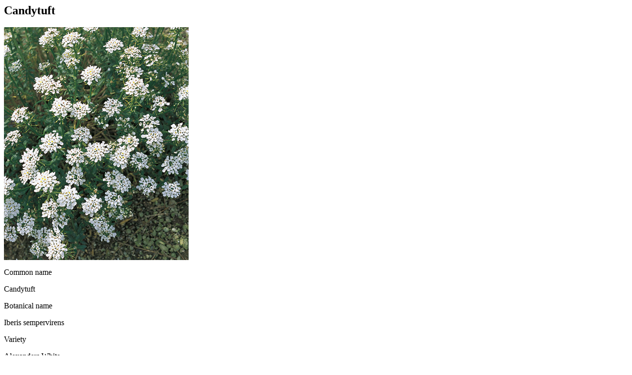

--- FILE ---
content_type: text/html; charset=UTF-8
request_url: https://bloomiq.com/plant/detail/candytuft-7
body_size: 10094
content:
    <script language="javascript" type="text/javascript" src="/cache/js_scriptfile_20_2_5_iid_1724142856.js"></script>
<script>
                // VERY IMPORTANT: 
// Every function defined here must also be defined in mtcn-tracker-v001.js file

//-------------------------------------------------------------------------
function mtcnTracker_trackActivity(aActivityCd) {
}

                </script>    <!-- CSSZoneNo: 4000 -->
<link  rel="stylesheet" type="text/css" href="/_core/templates/form_render_templates/FormItemPopup_POPUP7.css?iid_1724142856" /> 
<link  rel="stylesheet" type="text/css" href="/_core/modules/Form/css/FormItemValidator.css?iid_1724142856" /> 
    
<div class="plant-detail-popup">
    <h2 class="green">Candytuft</h2>
    <div class="clearfix clear-left-padding">

        <div class="col-md-5">
            <div class="m20b">
                <img src="/files/plant_images/081150.003.jpg" class="" alt="" />            </div>
        </div><!-- fleft -->

        <div class="col-md-7">
            <div class="info-text row">
                <div class="col-sm-4">
                    <p class="subtitle">Common name</p>
                    <p>Candytuft</p>
                    <p class="subtitle">Botanical name</p>
                    <p>Iberis sempervirens</p>
                </div>
                <div class="col-sm-8">
                    <p class="subtitle">Variety</p>
                    <p>Alexanders White</p>
                    <p class="subtitle">Zone</p>
                    <p>USDA Zone 3 (-40&#176;F) to USDA Zone 9 (20&#176;F).</p>
                </div>
            </div><!-- info-text -->

            <div class="row">

                                    <div class="ico-feature ico-light">
                        <p class="subtitle">Light</p>
                        <p>Sun</p>
                    </div><!-- ico-light -->
                    
                                    <div class="ico-feature ico-height">
                        <p class="subtitle">Height</p>
                        <p>8-10" (20-25 cm)</p>
                    </div><!-- ico-height -->
                    
                                    <div class="ico-feature ico-habit">
                        <p class="subtitle">Habit</p>                    
                        <p>Low-growing</p>
                    </div><!-- ico-habit -->
                    
                                    <div class="ico-feature ico-feed">
                        <p class="subtitle">Feed</p>                    
                        <p>Use all-purpose</p>
                    </div><!-- ico-feed -->
                    
                                    <div class="ico-feature ico-water">
                        <p class="subtitle">Water</p>                    
                        <p>Weekly during dry spells</p>
                    </div><!-- ico-water -->
                    
                                    <div class="ico-feature ico-color">
                        <p class="subtitle">Bloom Color</p>                    
                        <p>White</p>
                    </div><!-- ico-color -->
                    
                                    <div class="ico-feature ico-bloom-time">
                        <p class="subtitle">Bloom Time</p>                    
                        <p>Spring                        </p>
                    </div><!-- ico-bloom-time -->
                    
                                    <div class="ico-feature ico-maintenance">
                        <p class="subtitle">Maintenance</p>                    
                        <p>Shear back lightly after bloom                        </p>
                    </div><!-- ico-maintenance -->
                    
            </div><!-- row -->
            <div class="row m10b">
                <div class="aright">
                    <a href="/plant/shoppinglist/5268" class="link-shopping-list" target="_blank" >print shopping list</a>                </div>
                <div class="aright prelative">
                    <a href="javascript:" class="js-share-link-open-close ico-share-sm" target="" >share link</a>               
                    <div class="pnl-share-link js-share-link hide">
                        <span class="close">&times;</span>
                        Copy the following link to share this plant:
                        <input type="text" id="txbShareLink" readonly value="https://bloomiq.com/plant/candytuft-7" size="50" />
                    </div>
                </div>
            </div>
        </div><!-- fleft -->

    </div><!-- clearfix m20b clear-left-padding -->

            <div class="section-gray-bg m20b">
            <h3 class="acenter">About</h3>
            <div class="description">Profuse flowers attract butterflies to the garden. Attractive cascading over stones, planted at garden's edge or along walkways. Striking companion to spring-blooming perennials and bulbs. Shear after blooming for best appearance. Shiny evergreen leaves.</div>
        </div><!-- section-gray-bg m20b-->
        
            
        <div class="section-gray-bg m20b">
            <h3 class="acenter">Companion Plants</h3>
            <div class="clearfix clear-horizontal-padding">

                                    <div class="col-md-4 thumb-container">
                        <div class="img-container style-4">
                             

<div id="edit-popSysPopup7" class=" hide "> 
    <!-- score data here -->
     
        <img  class="loadimg" src="/_core/templates/form_render_templates/images/loading_transparent.gif" />
         
</div>

<script>
    function launch_popSysPopup7(aUrl, aDataValueObject) {
        if ((aDataValueObject === null) || (aDataValueObject == undefined)) {
            aDataValueObject = {dataValue: "", dummy: "junk"};
        }
        
        if ((aUrl === null) ||(aUrl == undefined) ||(aUrl == "")) {
            console.log("displaying default value 2424");
            //Just display popup default value... No loading via ajax
             $("#edit-popSysPopup7").html('');
           popup7('edit-popSysPopup7', 'popSysPopup7 ');
        } else {
            aDataValueObject["DONOTADDSUBMIT"] = 1;

            $("#edit-popSysPopup7").html('<img class="loadimg" src="/_core/templates/form_render_templates/images/loading_transparent.gif" />');
            popup7('edit-popSysPopup7', 'popSysPopup7 ');

            $("#edit-popSysPopup7").load(aUrl, aDataValueObject, function (response, status, xhr) {
                popup7('edit-popSysPopup7', 'popSysPopup7 ');
            });
        }
    }

    function maplinks_popSysPopup7() {
    
        $(document).off('click', ".launch-popup-popSysPopup7");

        $(document).on('click', ".launch-popup-popSysPopup7", function () {

            var href = $(this).attr('href');
            var dataInputName = $(this).attr('data-input-name');
            var dataInputVal = "";
            var dataInputObject = {dummy: "junk"};
            if (dataInputName) {
                dataInputVal = $("input[name=" + dataInputName + "]").val();
            }
            dataInputObject[dataInputName] = dataInputVal;
            launch_popSysPopup7(href, dataInputObject);

            return false;
        });
    }

    $(document).ready(function () {
        maplinks_popSysPopup7();
    });
</script>
<a class="launch-popup-popSysPopup7 " href="/plant/detail/blanket-flower-24"><img src="/cache/files/fcrop_w374_h374//files/plant_images/002914.009.jpg" class="" alt="" /><div class="curtain"></div><h3 class="title">Blanket Flower</h3></a>                            
                        </div>                
                    </div><!-- col-md-4 thumb-container -->
                                        <div class="col-md-4 thumb-container">
                        <div class="img-container style-4">
                            <a class="launch-popup-popSysPopup7 " href="/plant/detail/daylily-50"><img src="/cache/files/fcrop_w374_h374//files/plant_images/007180.017.jpg" class="" alt="" /><div class="curtain"></div><h3 class="title">Daylily</h3></a>                            
                        </div>                
                    </div><!-- col-md-4 thumb-container -->
                                        <div class="col-md-4 thumb-container">
                        <div class="img-container style-4">
                            <a class="launch-popup-popSysPopup7 " href="/plant/detail/hen-and-chicks-3"><img src="/cache/files/fcrop_w374_h374//files/plant_images/085689.001.jpg" class="" alt="" /><div class="curtain"></div><h3 class="title">Hen and Chicks</h3></a>                            
                        </div>                
                    </div><!-- col-md-4 thumb-container -->
                                

            </div><!-- clearfix clear-horizontal-padding -->
        </div><!-- section-gray-bg m20b-->
        
            <div class="section-gray-bg">
            <h3 class="acenter">Collections</h3>
            <div class="clearfix clear-horizontal-padding">
                                    <div class="col-md-4 thumb-container">
                        <div class="img-container style-4 edit-popSysPopup7_close">
                            <a href="/collections/container#collection-185" class="" target="" ><img src="/cache/files/fcrop_w374_h374//files/plant_images/003992.002.jpg" class="" alt="" /><div class="curtain"></div><h3 class="title">Donna G.'s collection</h3></a>                             
                        </div>                
                    </div><!-- col-md-4 thumb-container -->
                      
            </div><!-- clearfix clear-horizontal-padding -->

        </div><!-- section-gray-bg -->
        

</div><!-- plant-detail-popup -->

--- FILE ---
content_type: text/css
request_url: https://bloomiq.com/_core/modules/Form/css/FormItemValidator.css?iid_1724142856
body_size: 965
content:
.form-item.validation-error-div-todelete {
    font-size: 11px;
    color: red;
}
.form-item.validation-error input{
    border: solid red 1px;
}

.form-item.validation-error select{
    border: solid red 1px;
}



.validation-msg {
    color: red;
    font-size: 0.8em;
    position: absolute;
    bottom: 20px;
    left: 0;
}

form.validation-error input.form-item-submit{
    border: solid red 1px;
}

.form-item.valid-required label:after {
    color: red;
    content: "*";
} 


form .form-validation-error-msg {
    color:red;
    display:none;
}

form.validation-error .form-validation-error-msg {
    display:block;

}
.validation-error, .valid-required{
    position: relative;
}

.form-item-checkboxes.valid-required  .title:after{
     color: red;
    content: "*";
}
.form-item-checkboxes.valid-required label:after{
    display: none;
}

.form-item.valid-required{
    padding-bottom: 40px;
}

.form-type-textfield.valid-required input{
    margin:0;
}

--- FILE ---
content_type: application/javascript
request_url: https://bloomiq.com/cache/js_scriptfile_20_2_5_iid_1724142856.js
body_size: 35473
content:

//--START LOADING JSFILE:  ---------------------
                    //------------------------------------------------------------------------------
$(document).off('click','.js-share-link-open-close');
$(document).off('click','.pnl-share-link input');
$(document).off('click','.pnl-share-link .close');

//------------------------------------------------------------------------------
$(document).on('click', '.js-share-link-open-close', function () {
    $('.pnl-share-link').toggleClass('hide');
    setTimeout(function () {
        $('.pnl-share-link').toggleClass('in-view');
        if ($('.pnl-share-link').hasClass('in-view')) {
            $('.pnl-share-link input').select();
        }
    }, 100);
});

$(document).on('click', '.pnl-share-link input', function () {
    $(this).select();
});

$(document).on('click', '.pnl-share-link .close', function () {
    $('.pnl-share-link').removeClass('in-view');
    $('.pnl-share-link').addClass('hide');
}); //--END LOADING JSFILE:  ----------------------
 
 
//--START LOADING JSFILE:  ---------------------
                    function stackPopupLayers() {
    var highestZindex = 23;
    $(".popup7-bg").each(function (index) {
        var currentZindex = $(this).css("z-index");
        if (currentZindex > highestZindex) {
            highestZindex = parseInt(currentZindex);
        }
    });
    $(".popup7-bg:last").css({'z-index': highestZindex + 3});
    $(".popup7-holder:last").css({'z-index': highestZindex + 5});
    $("popup7-close:last").css({'z-index':highestZindex + 7});
    $('body', 'html').css('overflow', 'hidden');
}

function popup7(aElementId, aPopupBodyCss) {
    //-- check if core popup divs exist and map events --
    var popupBgClass = aElementId + "_bg";
    var popupHolderClass = aElementId + "_holder";
    var popupBodyClass = aElementId + "_body";
    var popupCloseClass = aElementId + "_close";
    var baseDiv = $('.' + popupHolderClass);
    if (baseDiv.length === 0) {
        baseDiv = $('<div class="popup7-bg ' + popupBgClass + '"><div class="popup7-holder ' + popupHolderClass + '"><div class="popup7-body ' + popupBodyClass + ' ' + aPopupBodyCss +'"></div><span class="close popup7-close ' + popupCloseClass + '">&times;</span></div></div>')
                .appendTo('body');
    }

    $('.' + popupCloseClass).click(function () {
        $("." + popupBgClass + ", ." + popupHolderClass).removeClass('visible');
        $("." + popupBgClass + ", ." + popupHolderClass).fadeOut();
        setTimeout(function(){$('body', 'html').css('overflow', 'auto');}, 600);
    });

    //-- Trigger Popup --
    $("." + popupBgClass + ", ." + popupHolderClass).show();
    setTimeout(function () {$("." + popupBgClass + ", ." + popupHolderClass).addClass('visible');}, 5);
    var saveElement = $("#" + aElementId).detach();
    $("." + popupBodyClass).children().hide();
    $(saveElement).prependTo($("." + popupBodyClass));
    $(saveElement).show();
    $("." + popupHolderClass).removeClass('loading-frame');

//TODO: Have Joe check that this is ok.  added because bootstrap uses .hide class as !important.

$("#" + aElementId).removeClass("hide");
    stackPopupLayers();
} //--END LOADING JSFILE:  ----------------------
 
 
//--START LOADING JSFILE:  ---------------------
                    //console.log("FormItemValidztor START");
var formItemValidator_count = 0;

//-------------------------------------------------------------------------
function formItemValidator_validateForm(aFormSelector, aCurrentValidationGroupName, aTriggerSubmitButton) {
    var currentFormName = $(aFormSelector).attr("name");
    console.log("submit attempt 5544: " + currentFormName);


    var validatorData = formItemValidator_getFormValidatorData(aFormSelector);

    var result = true;
//console.log("START VALIDATION 88 " );
    formItemValidator_count++;
    $.each(validatorData, function (itemName, itemValidatorData) {

//        console.log("VALIDATING ITEM: " + itemName);
//        console.log(itemValidatorData);

        if (itemValidatorData.callingFormItemClassName == "FormItemCheckboxes") {
            formItemValidator_clearError(formItem);
            if ((itemValidatorData.validationGroupName == aCurrentValidationGroupName) || (aCurrentValidationGroupName == "")) {
                //         console.log("INSIDE VALIDATOR");
                var tempResult = formItemValidator_validateFormItem(itemName, itemValidatorData, aFormSelector);
                result = result && tempResult;

                if (formItemValidator_count == 1) {
                    formItemValidator_addItemClearMsgHandler(itemSelector);
                }
            }


//            var formItemSelectorName = "#" + itemName;
//            var formItem = $(aFormSelector).find(formItemSelectorName);
//            var itemSelectorName = itemName + "[]";
//            var itemSelector = $(aFormSelector).find("[name='" + itemSelectorName + "']:checked");
//            console.log("-- FORMITEM FOUND--------------------");
//            console.log(formItem);
//            console.log(itemSelector);
        } else {

            var itemSelector = $(aFormSelector).find("[name='" + itemName + "']");
            var formItem = $(itemSelector).closest(".form-item");


            formItemValidator_clearError(formItem);

            if ((itemValidatorData.validationGroupName == aCurrentValidationGroupName) || (aCurrentValidationGroupName == "")) {
                //         console.log("INSIDE VALIDATOR");
                var tempResult = formItemValidator_validateItem(itemSelector, itemValidatorData);
                result = result && tempResult;

                if (formItemValidator_count == 1) {
                    formItemValidator_addItemClearMsgHandler(itemSelector);
                }
            }
        }

        //    console.log(result, "Global RESULT");
    });

    formItemValidator_updateSections(aFormSelector);
    formItemValidator_setValidationResultSummary(result, aFormSelector);

    if (!result) {
        formItemValidator_resetSubmitTitle(aTriggerSubmitButton);
        // enable submit button again
//        $(aTriggerSubmitButton).removeClass("btn-disabled");
//        $(aTriggerSubmitButton).removeClass("btn-please-wait");
//
//        var title = $(aTriggerSubmitButton).data("title");
//        $(aTriggerSubmitButton).val(title);
    }

    return result;
}

//-------------------------------------------------------------------------
function formItemValidator_resetSubmitTitle(aSubmitButtonSelector) {
    if (aSubmitButtonSelector) {
        // enable submit button again
        $(aSubmitButtonSelector).removeClass("btn-disabled");
        $(aSubmitButtonSelector).removeClass("btn-please-wait");

        var title = $(aSubmitButtonSelector).data("title");
        $(aSubmitButtonSelector).val(title);
    }
}


//-------------------------------------------------------------------------
function formItemValidator_addItemClearMsgHandler(aItemSelector) {
    var formItem = $(aItemSelector).closest(".form-item");
    $(aItemSelector).on("focusout", function () {
        //      console.log("focusout");
        formItemValidator_clearError(formItem)
    });
}


//-------------------------------------------------------------------------
function formItemValidator_clearError(aFormItem) {
    var msgContainer = $(aFormItem).find(".validation-msg");
    var form = $(aFormItem).closest("form");
    var section = $(aFormItem).closest("form-item-validation-section");

    $(form).removeClass("validation-error");
    $(section).removeClass("validation-error");
    $(aFormItem).removeClass("validation-error");
    $(msgContainer).html("");
}

//-------------------------------------------------------------------------
function formItemValidator_setValidationResultSummary(aResult, aFormSelector) {

    if (!aResult) {
        // Errors Found

        $(aFormSelector).addClass("validation-error");
//        $(aFormSelector).find(".form-item-submit").each(function () {
//            //Reset Title Value if button title was replaced by Please Wait...
//                // enable submit button again
//    $(aTriggerSubmitButton).removeClass("btn-disabled");
//    $(aTriggerSubmitButton).removeClass("btn-please-wait");
//
//            var title = $(this).data("title");
//            $(this).val(title);
//        });

    }

}

function formItemValidator_getValueFromInputName(aInputName) {
    var input = $("input[name='" + aInputName + "']");
    var inputType = $(input).prop("type");
    var result = "";

    if (inputType == "text") {
        result = $(input).val();
    } else if (inputType == "radio") {
        input = $("input[name='" + aInputName + "']:checked");
        result = $(input).val();
    } else if (inputType == "checkbox") {
        input = $("input[name='" + aInputName + "']:checked");
        result = $(input).val();
    } else {
        var selectInput = $("select[name='" + aInputName + "']");

        if (selectInput) {
            result = $(selectInput).val();
        }
    }

//console.log("formItemValidator_getValueFromInputName32-Name: " + aInputName + " type #" + inputType);
//console.log("formItemValidator_getValueFromInputName32-Value: " + result);
    return result;
}

//-------------------------------------------------------------------------
function formItemValidator_isValidationNeeded(aItemSelector, aItemValidatorData) {
    //check conditional
    var formItem = $(aItemSelector).closest(".form-item");
    var skipValidationFlg = $(formItem).hasClass("validation-skip") || $(aItemSelector).hasClass("validation-skip");
    var result = true;
//    console.log(formItem.attr("class"));
//    console.log(skipValidationFlg);
    //   console.log("conditionalFormItemName21:");
    //   console.log(aItemValidatorData.conditionalFormItemName);
    if (skipValidationFlg) {
        result = false;
    } else {
        if (aItemValidatorData.conditionalFormItemName) {
            var conditionalCurrentValue = formItemValidator_getValueFromInputName(aItemValidatorData.conditionalFormItemName);

//        var conditionalValueSelect = $("input[name='" + aItemValidatorData.requiredConditionalFormItemName + "']:checked");
            //      console.log("ConditionalFormItemValues21");
            //      console.log(aItemValidatorData.conditionalFormItemValues);
            //     console.log("ConditionalCurrentValue21");
            //     console.log(conditionalCurrentValue);
            //       console.log(conditionalValueSelect);
            //   console.log(conditionalValueSelect.val());
            //var conditionalValueSelect = $("#" + aItemValidatorData.requiredConditionalFormItemName);

//        conditionalValue = conditionalValueSelect.val();
            //    console.log("conditionalValue");
            //    console.log(conditionalValue);
            //console.log(aItemValidatorData.requiredConditionalFormItemValues);
            //if (conditionalValue == aItemValidatorData.requiredConditionalFormItemValues) {
            if (aItemValidatorData.conditionalFormItemValues.length != 0) {
                //                console.log("Validator66: D");
                result = ($.inArray(conditionalCurrentValue, aItemValidatorData.conditionalFormItemValues) != -1);
            }
        }
    }//else-skip-validation
    return result;
}


//-------------------------------------------------------------------------
function formItemValidator_validateItemCustom(aItemSelector, aItemValidatorData, $aMsgContainerSelector) {
    //do custom validation if available
    var customFormItemValidationFunctionName = aItemValidatorData.customValidationJsFunctionName;
    var result = true;
    if (customFormItemValidationFunctionName) {

        if (typeof window[customFormItemValidationFunctionName] === "function") {
            result = window[customFormItemValidationFunctionName](aItemSelector, $aMsgContainerSelector);
        } else {
            console.log("ERROR: FormItemValidator - Custom Validator Function Not Found: " + customFormItemValidationFunctionName);
            result = false;
        }
    }


    return result;
}


//-------------------------------------------------------------------------
function formItemValidator_getItemCurrentValue(aItemSelector) {
    var itemName = $(aItemSelector).prop("name");
    var inputType = $(aItemSelector).prop("type");
    var selectInput = $("select[name='" + itemName + "']");

    var result = "";

//    console.log("-----------------------");
//    console.log("itemName22: " + itemName);
//    console.log(aItemSelector);
    //   console.log("SELECT INPUT:");
    //  console.log(selectInput);

    if (inputType == "text") {
        //    console.log("RADIO");
        var selector = "input[name='" + itemName + "']";
        var selectedItem = $(selector);
        if (selectedItem.length > 0) {
            result = selectedItem.val();
        }
    } else if (inputType == "radio") {
        //    console.log("RADIO");
        var selector = "input[name='" + itemName + "']:checked";
        var selectedItem = $(selector);
        if (selectedItem.length > 0) {
            result = selectedItem.val();
        }
    } else if (inputType == "checkbox") {
        //    console.log("CHECKBOX");
        var selector = "input[name='" + itemName + "']:checked";
        var selectedItem = $(selector);
        if (selectedItem.length > 0) {
            result = selectedItem.val();
        }

    } else if (selectInput.length > 0) {
        //   console.log("SELECT");
        result = $(selectInput).val();
    } else {
        //  console.log("DEFAULT");
        result = $(aItemSelector).val();
    }


    return result;
}




//-------------------------------------------------------------------------
function formItemValidator_validateItem(aItemSelector, aItemValidatorData) {
    //   console.log("----------------------------------------------------");
//    console.log($(aItemSelector).prop("name"));
//    console.log($(aItemSelector).prop("type"));
//    console.log(aItemSelector);
    var result = true;


    var itemName = $(aItemSelector).prop("name");
    var itemValue = formItemValidator_getItemCurrentValue(aItemSelector);
    var formItem = $(aItemSelector).closest(".form-item");


    var msgContainer = $(formItem).find(".validation-msg");

    formItemValidator_clearError(formItem);

    var isValidationNeeded = formItemValidator_isValidationNeeded(aItemSelector, aItemValidatorData);

    //   console.log("Item Value33:");
    //  console.log(itemValue);


//    if (isValidationNeeded) {
//        console.log("-- VALIDATION NEEDED FLG SET --");
//    } else {
//        console.log("-- NO VALIDATION NEEDED FLG SET --");
//    }
    //   console.log("ItemValidator Required Data 93");
    //   console.log(aItemValidatorData);

//    console.log("bbm9090validator:" + aItemSelector);
    //-- CHECK CUSTOM ------------------------------------------------------------------   
    if ((result) && (isValidationNeeded)) {
        if (!formItemValidator_validateItemCustom(aItemSelector, aItemValidatorData, msgContainer)) {
            result = false;
            $(formItem).addClass("validation-error");
            //This is already set in the custom function $(msgContainer).html(aItemValidatorData.requiredErrorMsg);
        }
        //MUST RELOAD itemValue in case custom validator changed it
        itemValue = formItemValidator_getItemCurrentValue(aItemSelector);
    }

    //-- CHECK REQUIRED ------------------------------------------------------------------   
    if ((result) && (isValidationNeeded) && (aItemValidatorData.requiredFlg)) {
//        console.log("Validator66 Required: A");
        if (!formItemValidator_checkRequired(itemValue)) {
            //    console.log("Validator66 Required: B");
            result = false;
            $(formItem).addClass("validation-error");
            $(msgContainer).html(aItemValidatorData.requiredErrorMsg);
        }
    }


    //-- CHECK EMAIL ------------------------------------------------------------------   
    if ((result) && (isValidationNeeded) && (itemValue) && (aItemValidatorData.emailFlg)) {
        if (!formItemValidator_checkEmail(itemValue)) {
            result = false;
            $(formItem).addClass("validation-error");
            $(msgContainer).html(aItemValidatorData.emailErrorMsg);
        }
    }

    //-- CHECK NUMERIC ---------------------------------------------------------
    if ((result) && (isValidationNeeded) && (itemValue) && (aItemValidatorData.numeric)) {
        if (!formItemValidator_checkNumeric(itemValue, aItemValidatorData.numericMaxValue, aItemValidatorData.numericMinValue)) {
            result = false;
            $(formItem).addClass("validation-error");
            $(msgContainer).html(aItemValidatorData.numericErrorMsg);
        }
    }

    //-- CHECK NUMERIC WITH DECIMAL ---------------------------------------------------------
    if ((result) && (isValidationNeeded) && (itemValue) && (aItemValidatorData.numericWithDecimal)) {
        if (!formItemValidator_checkNumericWithDecimal(itemValue, aItemValidatorData.numericWithDecimalMaxValue, aItemValidatorData.numericWithDecimalMinValue)) {
            result = false;
            $(formItem).addClass("validation-error");
            $(msgContainer).html(aItemValidatorData.numericWithDecimalErrorMsg);
        }
    }

    //-- CHECK NUMBER OF CHARS -------------------------------------------------
    if ((result) && (isValidationNeeded) && (itemValue) && (aItemValidatorData.numberOfChars)) {
        if (!formItemValidator_checkNumberOfChars(itemValue, aItemValidatorData.numberOfCharsMaxChars, aItemValidatorData.numberOfCharsMinChars)) {
            result = false;
            $(formItem).addClass("validation-error");
            $(msgContainer).html(aItemValidatorData.numberOfCharsErrorMsg);
        }
    }

    // //-- CHECK MULTIPLE -------------------------------------------------
    if ((result) && (isValidationNeeded) && (itemValue) && (aItemValidatorData.multipleValue)) {
        if (!formItemValidator_checkMultiple(itemValue, aItemValidatorData.multipleValue)) {
            result = false;
            $(formItem).addClass("validation-error");
            $(msgContainer).html(aItemValidatorData.multipleErrorMsg);
        }
    }

    // //-- CHECK DATE -------------------------------------------------
    if ((result) && (isValidationNeeded) && (itemValue) && (aItemValidatorData.dateFlg)) {
        if (!formItemValidator_checkDate(itemValue, aItemValidatorData.dateMaxValue, aItemValidatorData.dateMinValue)) {
            result = false;
            $(formItem).addClass("validation-error");
            $(msgContainer).html(aItemValidatorData.dateErrorMsg);
        }
    }

    // console.log(aItemValidatorData);
//    console.log(result , "ITEM RESULT");
    return result;
}

//=========================================================================
//-------------------------------------------------------------------------
function formItemValidator_getFormItemSelector(aFormItemName, aFormSelector) {
    var formItemSelectorName = "#" + aFormItemName;
    var formItem = $(aFormSelector).find(formItemSelectorName);

    return formItem
}

//-------------------------------------------------------------------------
function formItemValidator_getFormItemName(aFormItemSelector) {
    var formItemName = $(aFormItemSelector).data("form-item-name");

    return formItemName;
}

//-------------------------------------------------------------------------
function formItemValidator_getFormItemCurrentValue(aFormItemSelector) {
    var formItem = aFormItemSelector;
    var formItemName = formItemValidator_getFormItemName(aFormItemSelector);
//    var itemName = $(aItemSelector).prop("name");
//    var inputType = $(aItemSelector).prop("type");
//    var selectInput = $("select[name='" + itemName + "']");

    var result = "";

//    console.log("-----------------------");
//    console.log("FormItemName22: " + formItemName);
//    console.log(aItemSelector);
    //   console.log("SELECT INPUT:");
    //  console.log(selectInput);

    if ($(formItem).hasClass("form-item-checkboxes")) {
        
        var checkedValues = new Array();
        var checkedCheckboxesSelector = $("input[name='" + formItemName + "[]']:checked");

        $.each(checkedCheckboxesSelector, function() {
          checkedValues.push($(this).val());
        });
        
        result = checkedValues;
//        //    console.log("RADIO");
//        var selector = "input[name='" + itemName + "']";
//        var selectedItem = $(selector);
//        if (selectedItem.length > 0) {
//            result = selectedItem.val();
//        }
    }


    return result;
}

////=========================================================================
//-------------------------------------------------------------------------
function formItemValidator_isFormItemValidationNeeded(aFormItemSelector, aItemValidatorData) {
    //check conditional
    var formItem = aFormItemSelector;
    var skipValidationFlg = $(formItem).hasClass("validation-skip");
    var result = true;
//    console.log(formItem.attr("class"));
//    console.log(skipValidationFlg);
    //   console.log("conditionalFormItemName21:");
    //   console.log(aItemValidatorData.conditionalFormItemName);
    if (skipValidationFlg) {
        result = false;
    } else {
        if (aItemValidatorData.conditionalFormItemName) {
            var conditionalCurrentValue = formItemValidator_getValueFromInputName(aItemValidatorData.conditionalFormItemName);

//        var conditionalValueSelect = $("input[name='" + aItemValidatorData.requiredConditionalFormItemName + "']:checked");
            //      console.log("ConditionalFormItemValues21");
            //      console.log(aItemValidatorData.conditionalFormItemValues);
            //     console.log("ConditionalCurrentValue21");
            //     console.log(conditionalCurrentValue);
            //       console.log(conditionalValueSelect);
            //   console.log(conditionalValueSelect.val());
            //var conditionalValueSelect = $("#" + aItemValidatorData.requiredConditionalFormItemName);

//        conditionalValue = conditionalValueSelect.val();
            //    console.log("conditionalValue");
            //    console.log(conditionalValue);
            //console.log(aItemValidatorData.requiredConditionalFormItemValues);
            //if (conditionalValue == aItemValidatorData.requiredConditionalFormItemValues) {
            if (aItemValidatorData.conditionalFormItemValues.length != 0) {
                //                console.log("Validator66: D");
                result = ($.inArray(conditionalCurrentValue, aItemValidatorData.conditionalFormItemValues) != -1);
            }
        }
    }//else-skip-validation
    return result;
}

////=========================================================================
//-------------------------------------------------------------------------
function formItemValidator_validateFormItemCustom(aFormItemSelector, aItemValidatorData, $aMsgContainerSelector) {
    //do custom validation if available
    var customFormItemValidationFunctionName = aItemValidatorData.customValidationJsFunctionName;
    var result = true;
    if (customFormItemValidationFunctionName) {

        if (typeof window[customFormItemValidationFunctionName] === "function") {
            result = window[customFormItemValidationFunctionName](aFormItemSelector, $aMsgContainerSelector);
        } else {
            console.log("ERROR: FormItemValidator - Custom Validator Function Not Found: " + customFormItemValidationFunctionName);
            result = false;
        }
    }


    return result;
}

////=========================================================================
////=========================================================================
////=========================================================================
////=========================================================================
////=========================================================================
////=========================================================================
////=========================================================================
//-------------------------------------------------------------------------
// Updated version only setup for checkboxes now but should work for everything
// Needs testing with other FormItems
//MUST ADD data-form-item-name to each formitem div
function formItemValidator_validateFormItem(aFormItemName, aItemValidatorData, aFormSelector) {

    var result = true;

    var formItem = formItemValidator_getFormItemSelector(aFormItemName, aFormSelector);

    var formItemValue = formItemValidator_getFormItemCurrentValue(formItem);


    var msgContainer = $(formItem).find(".validation-msg");

    formItemValidator_clearError(formItem);

    var isValidationNeeded = formItemValidator_isFormItemValidationNeeded(formItem, aItemValidatorData);

    //   console.log("Item Value33:");
    //  console.log(itemValue);


//    if (isValidationNeeded) {
//        console.log("-- VALIDATION NEEDED FLG SET --");
//    } else {
//        console.log("-- NO VALIDATION NEEDED FLG SET --");
//    }
    //   console.log("ItemValidator Required Data 93");
    //   console.log(aItemValidatorData);

    //console.log("bbm9090validator:" + aItemSelector);
    //-- CHECK CUSTOM ------------------------------------------------------------------   
    if ((result) && (isValidationNeeded)) {
        if (!formItemValidator_validateFormItemCustom(formItem, aItemValidatorData, msgContainer)) {
            result = false;
            $(formItem).addClass("validation-error");
            //This is already set in the custom function $(msgContainer).html(aItemValidatorData.requiredErrorMsg);
        }
        //MUST RELOAD itemValue in case custom validator changed it
        formItemValue = formItemValidator_getFormItemCurrentValue(formItem);
    }

    //-- CHECK REQUIRED ------------------------------------------------------------------   
    if ((result) && (isValidationNeeded) && (aItemValidatorData.requiredFlg)) {
//        console.log("Validator66 Required: A");
        if (!formItemValidator_checkRequired(formItemValue)) {
            //    console.log("Validator66 Required: B");
            result = false;
            $(formItem).addClass("validation-error");
            $(msgContainer).html(aItemValidatorData.requiredErrorMsg);
        }
    }


    //-- CHECK EMAIL ------------------------------------------------------------------   
    if ((result) && (isValidationNeeded) && (formItemValue) && (aItemValidatorData.emailFlg)) {
        if (!formItemValidator_checkEmail(formItemValue)) {
            result = false;
            $(formItem).addClass("validation-error");
            $(msgContainer).html(aItemValidatorData.emailErrorMsg);
        }
    }

    //-- CHECK NUMERIC ---------------------------------------------------------
    if ((result) && (isValidationNeeded) && (formItemValue) && (aItemValidatorData.numeric)) {
        if (!formItemValidator_checkNumeric(formItemValue, aItemValidatorData.numericMaxValue, aItemValidatorData.numericMinValue)) {
            result = false;
            $(formItem).addClass("validation-error");
            $(msgContainer).html(aItemValidatorData.numericErrorMsg);
        }
    }

    //-- CHECK NUMERIC WITH DECIMAL ---------------------------------------------------------
    if ((result) && (isValidationNeeded) && (formItemValue) && (aItemValidatorData.numericWithDecimal)) {
        if (!formItemValidator_checkNumericWithDecimal(formItemValue, aItemValidatorData.numericWithDecimalMaxValue, aItemValidatorData.numericWithDecimalMinValue)) {
            result = false;
            $(formItem).addClass("validation-error");
            $(msgContainer).html(aItemValidatorData.numericWithDecimalErrorMsg);
        }
    }

    //-- CHECK NUMBER OF CHARS -------------------------------------------------
    if ((result) && (isValidationNeeded) && (formItemValue) && (aItemValidatorData.numberOfChars)) {
        if (!formItemValidator_checkNumberOfChars(formItemValue, aItemValidatorData.numberOfCharsMaxChars, aItemValidatorData.numberOfCharsMinChars)) {
            result = false;
            $(formItem).addClass("validation-error");
            $(msgContainer).html(aItemValidatorData.numberOfCharsErrorMsg);
        }
    }

    // //-- CHECK MULTIPLE -------------------------------------------------
    if ((result) && (isValidationNeeded) && (formItemValue) && (aItemValidatorData.multipleValue)) {
        if (!formItemValidator_checkMultiple(formItemValue, aItemValidatorData.multipleValue)) {
            result = false;
            $(formItem).addClass("validation-error");
            $(msgContainer).html(aItemValidatorData.multipleErrorMsg);
        }
    }

    // //-- CHECK DATE -------------------------------------------------
    if ((result) && (isValidationNeeded) && (formItemValue) && (aItemValidatorData.dateFlg)) {
        if (!formItemValidator_checkDate(formItemValue, aItemValidatorData.dateMaxValue, aItemValidatorData.dateMinValue)) {
            result = false;
            $(formItem).addClass("validation-error");
            $(msgContainer).html(aItemValidatorData.dateErrorMsg);
        }
    }

    // console.log(aItemValidatorData);
//    console.log(result , "ITEM RESULT");
    return result;
}




//-------------------------------------------------------------------------
function formItemValidator_checkRequired(aItemValue) {
    var trimmedValue = $.trim(aItemValue);

    return (trimmedValue.length > 0);
}


//-------------------------------------------------------------------------
function formItemValidator_checkEmail(aItemValue) {
    var trimmedValue = $.trim(aItemValue);

    var pattern = /^([a-z\d!#$%&'*+\-\/=?^_`{|}~\u00A0-\uD7FF\uF900-\uFDCF\uFDF0-\uFFEF]+(\.[a-z\d!#$%&'*+\-\/=?^_`{|}~\u00A0-\uD7FF\uF900-\uFDCF\uFDF0-\uFFEF]+)*|"((([ \t]*\r\n)?[ \t]+)?([\x01-\x08\x0b\x0c\x0e-\x1f\x7f\x21\x23-\x5b\x5d-\x7e\u00A0-\uD7FF\uF900-\uFDCF\uFDF0-\uFFEF]|\\[\x01-\x09\x0b\x0c\x0d-\x7f\u00A0-\uD7FF\uF900-\uFDCF\uFDF0-\uFFEF]))*(([ \t]*\r\n)?[ \t]+)?")@(([a-z\d\u00A0-\uD7FF\uF900-\uFDCF\uFDF0-\uFFEF]|[a-z\d\u00A0-\uD7FF\uF900-\uFDCF\uFDF0-\uFFEF][a-z\d\-._~\u00A0-\uD7FF\uF900-\uFDCF\uFDF0-\uFFEF]*[a-z\d\u00A0-\uD7FF\uF900-\uFDCF\uFDF0-\uFFEF])\.)+([a-z\u00A0-\uD7FF\uF900-\uFDCF\uFDF0-\uFFEF]|[a-z\u00A0-\uD7FF\uF900-\uFDCF\uFDF0-\uFFEF][a-z\d\-._~\u00A0-\uD7FF\uF900-\uFDCF\uFDF0-\uFFEF]*[a-z\u00A0-\uD7FF\uF900-\uFDCF\uFDF0-\uFFEF])\.?$/i;
    return pattern.test(trimmedValue);

}

//-------------------------------------------------------------------------
function formItemValidator_checkNumeric(aItemValue, aMaxValue, aMinValue) {
    var result = false;
    var trimmedValue = $.trim(aItemValue);

    var pattern = /^(\d+)$/;
    result = pattern.test(trimmedValue);

    if ((result) && (aMaxValue)) {
        result = (trimmedValue <= aMaxValue);
    }

    if ((result) && (aMinValue)) {
        result = (trimmedValue >= aMinValue);
    }

    return result;
}

//-------------------------------------------------------------------------
function formItemValidator_checkNumericWithDecimal(aItemValue, aMaxValue, aMinValue) {
    var result = false;
    var trimmedValue = $.trim(aItemValue);

    var pattern = /^0$|^[1-9]\d*$|^\.\d+$|^0\.\d*$|^[1-9]\d*\.\d*$/;
    result = pattern.test(trimmedValue);

    if ((result) && (aMaxValue)) {
        result = (trimmedValue <= aMaxValue);
    }

    if ((result) && (aMinValue)) {
        result = (trimmedValue >= aMinValue);
    }

    return result;
}

//-------------------------------------------------------------------------
function formItemValidator_checkNumberOfChars(aItemValue, aMaxChars, aMinChars) {

    var result = true;
    var trimmedValue = $.trim(aItemValue);

    if ((result) && (aMaxChars)) {
        result = (trimmedValue.length <= aMaxChars);
    }

    if ((result) && (aMinChars)) {
        result = (trimmedValue.length >= aMinChars);
    }

    return result;
}



//-------------------------------------------------------------------------
function formItemValidator_getFormValidatorData($aFormSelector) {
    var formUniquePrefix = $($aFormSelector).data("js-var-unique-prefix");
    var formUniquePrefixAttr = $($aFormSelector).attr("data-js-var-unique-prefix");
    var validatorDataVarName = formUniquePrefix + "validatorData";

//    console.log("ValidatorData8455 prefix data: " + formUniquePrefix);
//    console.log("ValidatorData8455 prefix attr: " + formUniquePrefixAttr);
//    console.log($aFormSelector);

    var result = [];
    try {
        result = eval(validatorDataVarName);
    } catch (e) {
        result = [];
    }

    return result;
}

//-------------------------------------------------------------------------
function formItemValidator_updateSections(aFormSelector) {
    var sections = $(aFormSelector).find(".form-item-validator-section");

    $(sections).each(function () {
        var errCount = $(this).find(".validation-error").length;
        if (errCount > 0) {
            $(this).addClass("validation-error");
        } else {
            $(this).removeClass("validation-error");
        }

    })
}

//-------------------------------------------------------------------------
function formItemValidator_checkMultiple(aItemValue, aMultipleValue) {
    var result = false;
    var itemValue = parseInt($.trim(aItemValue));
    var multipleValue = parseInt(aMultipleValue);

    if (!isNaN(multipleValue) && !isNaN(itemValue)) {
        result = (itemValue % multipleValue) === 0;
    }

    return result;
}

//-------------------------------------------------------------------------
function formItemValidator_checkDate(aItemValue, aMaxValue, aMinValue) {
    console.log('checking date: ', aItemValue);
    var result = true;
    var currentDate = Date.parse(aItemValue);



    if (typeof aMaxValue !== 'undefined') {
        var maxValue = Date.parse(aMaxValue);
        result = currentDate <= maxValue;
    }


    if (result && typeof aMinValue !== 'undefined') {
        var minValue = Date.parse(aMinValue);
        result = currentDate >= minValue;
    }

    return result;
}

if (typeof mtcnFormValidatorBoundToDocumentFlg === 'undefined') {
    var mtcnFormValidatorBoundToDocumentFlg = false;
}

//=========================================================================
$(document).ready(function () {

    //TODO0 Temporary test
//bind only once per document scope
    if (!mtcnFormValidatorBoundToDocumentFlg) {
        mtcnFormValidatorBoundToDocumentFlg = true;
        $(document).on("click", ".form-item-submit.validation-check", function () {
            //  console.log("ALIDATION CHECK EVENT 484");
            //  console.log(this);
            var currentForm = $(this).closest("form");

            var currentValidationGroupName = $(this).data('validation-group-name');

            //   console.log("current validator group name88: " + currentValidationGroupName);
            var result = formItemValidator_validateForm(currentForm, currentValidationGroupName, this);

            return result;

        });

    }


});
 //--END LOADING JSFILE:  ----------------------
 
 